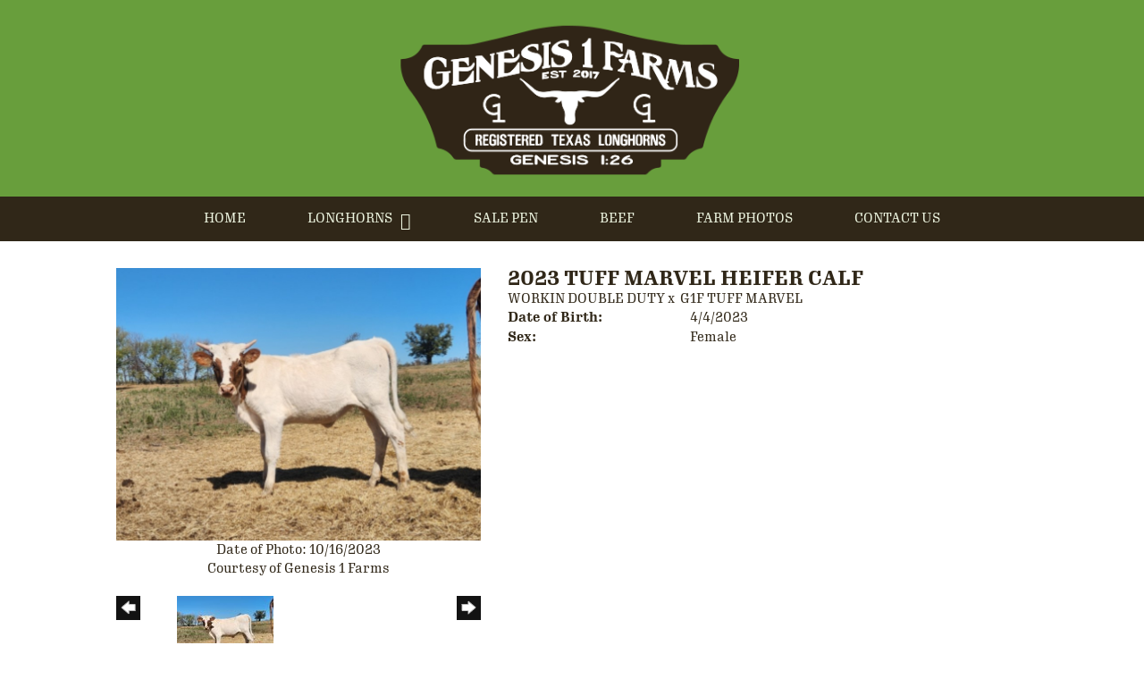

--- FILE ---
content_type: text/html; charset=utf-8
request_url: http://www.genesis1farms.com/Default.aspx?AnimalID=135836&Name=2023TUFFMARVELHEIFERCALF
body_size: 46493
content:

<!DOCTYPE html>
<html>
<head id="Head1"><meta name="robots" content="noindex" /><title>
	2023 TUFF MARVEL HEIFER CALF
</title><meta name="Keywords" /><meta name="Description" /><meta name="copyright" content="2026&amp;nbsp;Genesis 1 Farms" /><meta name="msvalidate.01" content="10AEC6DFD0F450EFBED6288FCA9D0301" />
        <meta name="viewport" content="width=device-width, initial-scale=1.0" />
    <style id="StylePlaceholder" type="text/css">
        </style><link href="/css/bootstrap.min.css" rel="stylesheet" /><link href="/font-awesome-4.7.0/css/font-awesome.min.css" rel="stylesheet" /><link rel="stylesheet" type="text/css" href="/javascript/magnific-popup/magnific-popup.css?v=1172017" />
    <script src="/javascript/HH_JScript.js" type="text/javascript"></script>
    <script src="/javascript/jquery-1.12.4.min.js" type="text/javascript"></script>
    <script src="/javascript/bootstrap.min.js" type="text/javascript"></script>    
    <script type="text/javascript" src='https://www.google.com/recaptcha/api.js'></script>

<script language="javascript" src="/javascript/animaldetailcarousel.js" ></script><meta property="og:image" content="http://www.genesis1farms.com/Photos/InCollage20231016151024278.jpg" /><link rel="image_src" href="http://www.genesis1farms.com/Photos/InCollage20231016151024278.jpg" /><link href="/Telerik.Web.UI.WebResource.axd?d=PMrIT5dOWaVYIcpFWUE4nM7uSL-evdKDcWDBRtdMmWKyhC_VmyOTM6RcCfxBLja5ORp1ecehI88FlTttEUegrlZIUmsWvMusFOwptMuEJWs-d42_Nk8v9Ha7DSp4chO10&amp;t=638840874637275692&amp;compress=1&amp;_TSM_CombinedScripts_=%3b%3bTelerik.Web.UI%2c+Version%3d2025.1.416.462%2c+Culture%3dneutral%2c+PublicKeyToken%3d121fae78165ba3d4%3aen-US%3aced1f735-5c2a-4218-bd68-1813924fe936%3a1e75e40c%3ad7e35272%3a505983de%3aa957bcf1" type="text/css" rel="stylesheet" /><link id="phResponsiveWebsiteCSS" rel="stylesheet" type="text/css" href="css/responsive.css?638929942655171721" /><link id="hostdefault" rel="stylesheet" type="text/css" href="/Sites/0/default.css?637479354207077143" /><link id="skindefault" rel="stylesheet" type="text/css" href="/Sites/691/Skins/skin.css?637254039430867013" /><link rel="icon" href="/Sites/691/image/Screen%20Shot%202020-05-08%20at%202.26.13%20PM.png" /><link rel="apple-touch-icon" href="/Sites/691/image/Screen%20Shot%202020-05-08%20at%202.26.13%20PM.png" /><link rel="icon" href="/Sites/691/image/Screen%20Shot%202020-05-08%20at%202.26.13%20PM.png" /></head>
<body id="Body">
    <noscript>
        Your browser does not have javascript/scripting enabled. To proceed, you must enable
        javascript/scripting.
    </noscript>
    <form name="form1" method="post" action="http://www.genesis1farms.com/Default.aspx?AnimalID=135836&amp;Name=2023TUFFMARVELHEIFERCALF" id="form1" enctype="multipart/form-data" style="height: 100%;">
<div>
<input type="hidden" name="ScriptManager1_TSM" id="ScriptManager1_TSM" value="" />
<input type="hidden" name="StyleSheetManager1_TSSM" id="StyleSheetManager1_TSSM" value="" />
<input type="hidden" name="__EVENTTARGET" id="__EVENTTARGET" value="" />
<input type="hidden" name="__EVENTARGUMENT" id="__EVENTARGUMENT" value="" />
<input type="hidden" name="__VIEWSTATE" id="__VIEWSTATE" value="JQWXZ4LgV/oT5SzdXT6bfLdi2KWFBNUBaqzsqdSmoPNPJk/Bv7Agp+gqPqqk0Ik5Yeg6NL4TESNevnEN6gLQ38Y9IhtmZIfBkhPS8UrKKshf53BnSMVnR6ovRbSVAd6zBgiE+PWI69f9IIavC9HPQ5ShOsgx+o8x8X/x3QfJZDmSqkghPVd/9KIOZt2+ufHG4Hfave4ckTpG5K8jddmJknsgzu3OJYLoMDok/mGjv4ygOkVcjjZILeUPOzehP+4sruNGihPTxTdN7u9yuUOb9HG30kHg0n2EALNM5ejyVNO9avp0dYMmL/XRi6h8qKOn2uTf3pW+LhvD5b9TFrhyUENsmyEluBGaUN/kDakPCTwR/9ODbG3XjTB+uM9e/IIzAk/d1HncYWo7MeVaGHi2QujlULFfxIZfxbaWZr6/6MBQZMvCBjC3NMd0WCojrhGQLb1cz2zxSYXnwNB19D0QYNi0OL09JutezcM4R8KdVJGDLJ1oyNFhMgMxzuT6U+j0cT1lPaIFjTihOLVz+lKCPANOZfy48/KfzmpqELtkSp868J5RAvmYn1SUggO3rr6rzbU5gNafWrxUL3ezWqGy7OX/tQpSk5FLL/cwoAhA/VDtQLbeuvgD1rS0p127HEdrtU1fnqbqEp59L3C/JiIvg+rZKt8f+5HzEEZsuoAVh6/03wN7x13kxeUWhj8+RhYz6Ex5+spJv7SgNP67usCAcSd9RkA5rt8YBPwNNr+aUfD1ouwDCrvyrvyDYADokLE61G9ZNq9Vi8BJKX05A1+/sUSqVV6L9thQf13n5TNL41kuqk8O1zmTrDoyEkpvlZLBU2DqM/E0418MX3tsLCZvSRfChd6U4CxLNYultf76RiOuROktRhOgdrh61UT+jqPFmmxZjdRyUQ+3Dh1ktiNvI5Kv6eSGshHnxt4av2ltHSNmVAhk6ggTGuz4m9B+yrjilC8mqEZyVfEOAtZnTCsm6/vEpeixwMCXz2l4Sxgi2SKqiK5WZf1E9mAHH1YQjk9f3LS451X6nccwIwRR3jST060Ea9AxNKlUHkUhxQdR39Uxhh25mm1328w9RMqu7xHEI0kBoyWrV/aXNji2PRLzpuuI8LbAO9Pfo1T2qpepD/nDhQxlD1KvKP7xMJ5Frb6qRGvBxrIjKOu65HZZuasyqa6Xokj5HRP+XT0ljp6lS0H6qTFeq8E8tD7VuKvPSh7B0Rz8e2BU/dVDp5yqxQPADQuVXJOoYVZFK90KHeWJEg8KcR8yzuF6maEh2ixrltuhnLMbku2pwmFZv5/[base64]/E1dHoyveLAHQMEANEayG+jCQBnrttqmczVKvZA0CZE2zXIUmNQeFLknjhUqDk7wKuZAe+tOGt4c/vGON0PKdmbwZ9/zm4zUhjbbpUsOMAGfd2397bhS3EljnrWXk4Uf9+a9TYL5xs31pTmv7HQ1T2mQQC+J9+l3XSAjmkmZp3zkSSrET4W2bVLuA/U9Uh5SlpmaN5yDXolUHkqfi5ZX6rndMsoRoIVe/FeGVL6/bCa6SZGIHe+0Gs5mEZkV1zBiyLU2bTI1KY+lrHUJV7kOCPQGzn4fSu1QnFFt23Fzo273fw/QEhITop7WmiTNXn/1ghSYTygXu9ibkRslMKVQQqHqHMQ8xr58Dr8czlbHhSHYN4UEVppogmnfhhAr0bgsYXV9cyQ0SF33l2631WWxkcxs0/VtlioqEl03QOCVZJdOerGJ/aeB7xi63Q/FpgSvejW/jO1LNfBqLfJFJqwbXslcUlJEhklwt1DKQwaGrR4Yd3TGzy3FMtyC5Otpe6TBORtCnLp1hFSnfovfCR7wqnSg/hi1ao5zicE3CVxfm0g5lOiIoI3EHoLwcq+Ae6z5wi0sf2iMVqX1zpK9PcheB4CcnSAt8AKbGa+OZP+uoo9jG6irLCMN7Mc8fYo82/YjPJ61oyeoW1VOtA4pSIMOSbgTlwUZb/P7LNX9INr1V5UHTCbx8VHmltxYiIIeDyT2Bl9UgFM+wNApty77xf+5ZNEY44kszLAfwvaxT5zcvbFhaImpEm8kBXj6E7ZXjCuVOcYoMYmSX2pXLqtAB+tjROCW3MO3M7GIHr2iupGNuoE/0z/xQOmRLpT0NpABvMQ1sOr1uudMgzUgshvkBSl+Yj7E1amlI9y3W3QYuIdIbsa7urxTtmUK7qLttFLAhe7W/GNAgbn1FtQuvMUeq3VMzy2Rk5/e5XZKkDyYGHm3dhXasdTlB15s+Tjmgnjdffr+lI4Fkxl/[base64]/8eohOSNmjLXkx5oEtu6m43+Sqv9JuQHigfKfr3Y6J477rTdLadvgC89Zll/UYOsFneEuW1w9xWnbL2sb2bL7HP/ufE82aYzc6xcott6IOJqnxtURjzdvqjX8cyhyyHLR3KaqpvJ79woxOkCUSZBgKQnxo78NCiAwrR340ox9ChGzxLoBouCj/ZBI2czORJTEQ9NyBnZHluA27iGnccGdnQrAMKXhvxPAQHPJEutmCA70WK3AI8UNh5i8PVZBEqG0RtP5XptrRm+O8KZt0ZAEIW+emUcbM5yN+bFNpNpTehzZE95vz2xCAXi4/KeFRL2uVxexzsSVgikbBi5ATaw5CXWe2OboJb5do4YENh5nnFWRAkaqVYMvIsq3f8VfHzdZpEMIHkzbOrfKgmwtK3ZpJt8Nq5JTtMMeLBn292YEZ0H6NkCOS9IueBK3MjOm8N1C5lBrPXaTxUnlG7svxbXAn5PSl8+t3tNn97FtQes/Ff1NwNSRF+AZiDC8LHvrLCupFzQXbdz7QHb0Qf4gTKMQRmYl9udTXatEL9M9SGyZfhT+aF/FpfAI0uHU1FCcO5Bqo80Laaj0d7crvFUKTr5UW6M/+sOOFs5EhvU7CmA7nz+VllG6PUrE6FlGqmBVZyyeUEYPgEynv51HXOqX16fSrikkb40Dhg0E9qJhACGLOdSBQ47GFs/agr51A1XlcOxhFjD8/gcedTfdfhmp0EaD0Igy4vl5xm6XvrpybzDfo/LNcdJoV0RjFEX5MWqtLeSNVqTMSuvtF/[base64]/L2znev6xavLml+WIKaOUOauMwPwrDxV/DozwQ4L60c7OKZlBxrLU2Djj6Z3iOR4D9CWLO+IqpQgb29h66/dne7eCmtu+cChg2xcMyl3MZ1EfVcqD914o1CBJG607cLCEuWGALFyLbxgvTrLPBmQqHRf8zVWsI4ilgZQY8Fkzv8DxxqJs1l0DrOSeeap5lgzBs6guvABVclO72O9SvYghDW+9MIfRNYg7hpkwafQVBcURQ8+0NJ/MkU9IoswQ3nf160JeZLqj+cYrR251N78nUDZBBwmaFw3jrgS6ESnU9Nu1bIv1kjHzCzcVgnCwPxVj5p1NBLau47IrJjWYyRTwcLuy8GDcv5I/b7pzpU2kyQilmFAib7WYxbpbDCf+A4TJ4RAsH2L0kgA5Ze2xmavOaSkaNiRAERonJXnsF0v4aM4vHj6Hw6b2aranCRywIE8UfBQBl+ooD67EXTq/5DaDQFuHfQn247/1ITJ6Lvc2XnGqToX8Q=" />
</div>

<script type="text/javascript">
//<![CDATA[
var theForm = document.forms['form1'];
if (!theForm) {
    theForm = document.form1;
}
function __doPostBack(eventTarget, eventArgument) {
    if (!theForm.onsubmit || (theForm.onsubmit() != false)) {
        theForm.__EVENTTARGET.value = eventTarget;
        theForm.__EVENTARGUMENT.value = eventArgument;
        theForm.submit();
    }
}
//]]>
</script>


<script src="/WebResource.axd?d=pynGkmcFUV13He1Qd6_TZNZr42xUqmA1cu5uT6JWy71MV02kNwuLGL617JfsWitqyEH-aZNltMZEefcYkF3E3w2&amp;t=638901356248157332" type="text/javascript"></script>


<script src="/Telerik.Web.UI.WebResource.axd?_TSM_HiddenField_=ScriptManager1_TSM&amp;compress=1&amp;_TSM_CombinedScripts_=%3b%3bAjaxControlToolkit%2c+Version%3d4.1.50401.0%2c+Culture%3dneutral%2c+PublicKeyToken%3d28f01b0e84b6d53e%3aen-US%3a5da0a7c3-4bf6-4d4c-b5d5-f0137ca3a302%3aea597d4b%3ab25378d2%3bTelerik.Web.UI%2c+Version%3d2025.1.416.462%2c+Culture%3dneutral%2c+PublicKeyToken%3d121fae78165ba3d4%3aen-US%3aced1f735-5c2a-4218-bd68-1813924fe936%3a16e4e7cd%3a33715776%3af7645509%3a24ee1bba%3ac128760b%3a1e771326%3a88144a7a%3a8c2d243e" type="text/javascript"></script>
<div>

	<input type="hidden" name="__VIEWSTATEGENERATOR" id="__VIEWSTATEGENERATOR" value="CA0B0334" />
</div>
        <script type="text/javascript">
//<![CDATA[
Sys.WebForms.PageRequestManager._initialize('ScriptManager1', 'form1', ['tamsweb$pagemodule_AnimalDetail$UpdatePanel5','','tamsweb$pagemodule_AnimalDetail$ImageCarousel','','tamsweb$pagemodule_AnimalDetail$uptPnlProgeny',''], [], [], 90, '');
//]]>
</script>

        
        <div>
            

<link href="https://use.fontawesome.com/releases/v5.12.1/css/all.css" rel="stylesheet">
    <link rel="stylesheet" href="https://use.typekit.net/riu2ufa.css">


<div id="amsweb_skinPageLayout" class="t-container t-container-fluid">
	<div class="t-container-inner">
		<div class="t-row adminHide page-header">
			
                <div class="logo-container">
                    <div class="logo-content-container">
                        <a class="adminHide logo" href="/">
                            <img src="/Sites/691/Skins/images/logo.png" alt="Genesis 1 Logo" height="68" width="400">
                        </a>
                    </div>
                </div>
            
		</div><header>
			<div class="t-row page-navigation">
				<div class="content-container">
					
                                <nav class="navbar navbar-default adminHide">
                                    
<div class="radmenu-responsive">
<div id="amsweb_RADMENU1_radNavigation" class="RadNavigation RadNavigation_Default" style="height:30px;">
						<!-- 2025.1.416.462 --><div class="rnvRootGroupWrapper">
							<ul class="rnvRootGroup rnvGroup">
								<li class="rnvItem rnvFirst"><a class="rnvRootLink rnvLink" title="Home" href="/Default.aspx?action=home"><span class="rnvText">Home</span></a></li><li class="rnvItem"><a class="rnvRootLink rnvLink" title="Longhorns" href="/Longhorns"><span class="rnvText">Longhorns</span><span class="rnvToggle radIcon"></span></a><div class="rnvSlide">
									<div class="radPopup rnvPopup">
										<ul class="rnvUL">
											<li class="rnvItem rnvFirst"><a class="rnvLink" title="Bulls" href="/Bulls"><span class="rnvText">Bulls</span></a></li><li class="rnvItem"><a class="rnvLink" title="Steers" href="/Steers"><span class="rnvText">Steers</span></a></li><li class="rnvItem"><a class="rnvLink" title="Cows" href="/Cows"><span class="rnvText">Cows</span></a></li><li class="rnvItem"><a class="rnvLink" title="Heifers" href="/Heifers"><span class="rnvText">Heifers</span></a></li><li class="rnvItem rnvLast"><a class="rnvLink" title="Calves" href="/Calves"><span class="rnvText">Calves</span></a></li>
										</ul>
									</div>
								</div></li><li class="rnvItem"><a class="rnvRootLink rnvLink" title="Sale Pen" href="/Sale-Pen"><span class="rnvText">Sale Pen</span></a></li><li class="rnvItem"><a class="rnvRootLink rnvLink" title="Beef" href="/Beef"><span class="rnvText">Beef</span></a></li><li class="rnvItem"><a class="rnvRootLink rnvLink" title="Farm Photos" href="/Farm-Photos"><span class="rnvText">Farm Photos</span></a></li><li class="rnvItem rnvLast"><a class="rnvRootLink rnvLink" title="Contact Us" href="/Contact-Us"><span class="rnvText">Contact Us</span></a></li>
							</ul>
						</div><div class="rnvHiddenGroups">
							
						</div><input id="amsweb_RADMENU1_radNavigation_ClientState" name="amsweb_RADMENU1_radNavigation_ClientState" type="hidden" />
					</div>
</div>

                                </nav>
                            
				</div>
			</div>
		</header><div class="content-container main-content">
			<div class="t-col t-col-12">
				<div class="t-col-inner">
					
                    <div id="amsweb_contentpane"><div id="amsweb_PageModulePanelOuterpagemodule_AnimalDetail" class="PageModulePanelOuter">
						<div id="amsweb_PageModulePanelpagemodule_AnimalDetail" class="PageModulePanel">
							

<style type="text/css">
    .Content_Wrapper, .Boxes_Wrapper {
        overflow: hidden;
        position: relative; /* set width ! */
    }

    .Content, .Boxes_Content {
        position: absolute;
        top: 0;
        left: 0;
    }

    .Boxes {
        width: 400px;
        height: 100px;
    }

    .Boxes_Wrapper {
        width: 400px;
        height: 116px;
        top: 0px;
        left: 5px;
        white-space: nowrap;
    }

        .Boxes_Wrapper img {
            display: inline;
        }

    .BoxesSlider {
        width: 400px;
        margin: 4px 0 0px;
    }

        .BoxesSlider .radslider {
            margin: 0 auto;
        }

    .infiniteCarousel {
        position: relative;
        height: 120px;
        text-align: center;
        overflow: hidden;
    }

        .infiniteCarousel .wrapper {
            width: 272px;
            overflow: auto;
            min-height: 11em;
            position: absolute;
            left: 0;
            right: 0;
            top: 0;
            height: 120px;
            margin: 0 auto;
        }

            .infiniteCarousel .wrapper ul {
                width: 9999px;
                list-style-image: none;
                list-style-position: outside;
                list-style-type: none;
                position: absolute;
                top: 0;
                margin: 0;
                padding: 0;
            }

        .infiniteCarousel ul li {
            display: block;
            float: left;
            width: 136px;
            height: 110px;
            padding-top: 10px;
            font-size: 11px;
            font-family: Arial;
            text-align: center;
            margin: 0 auto;
        }

            .infiniteCarousel ul li b {
                font-size: 11.5px;
                font-weight: 700;
                font-family: Arial;
                display: block;
                margin-top: 7px;
            }

            .infiniteCarousel ul li a, .infiniteCarousel ul li a:active, .infiniteCarousel ul li a:visited {
                text-decoration: none;
                border: hidden;
                border: 0;
                border: none;
            }

        .infiniteCarousel .forward {
            background-position: 0 0;
            right: 0;
            display: block;
            background: url(/Images/next.gif) no-repeat 0 0;
            text-indent: -9999px;
            position: absolute;
            top: 10px;
            cursor: pointer;
            height: 66px;
            width: 27px;
        }

        .infiniteCarousel .back {
            background-position: 0 -72px;
            left: 0;
            display: block;
            background: url(/Images/prev.gif) no-repeat 0 0;
            text-indent: -999px;
            position: absolute;
            top: 10px;
            cursor: pointer;
            height: 66px;
            width: 27px;
        }

        .infiniteCarousel .thumbnail {
            width: 108px;
        }

    a img {
        border: none;
    }

    .addthis_counter, .addthis_counter .addthis_button_expanded {
        color: #000 !important;
    }

    .animalMedical td.rgSorted {
        background-color: #fff !important;
    }

    .animalMedical th.rgSorted {
        border: 1px solid;
        border-color: #fff #dcf2fc #3c7fb1 #8bbdde;
        border-top-width: 0;
        background: 0 -2300px repeat-x #a6d9f4 url(/WebResource.axd?d=GGZuOoGk3rktUs6hQ4y52R0V5dTjV4oW5fpDU3d6XmNsF4laJnOh1Ck4RhYZH4bDenKzZ9KeDhaP4LrwlE8AS0AfYuBf-ccWkDQ6xbX1KVp4qZhB0Ly-EZl99rh3Hr2aa0To_bbdG6NXSXdqEXJ-u8QKBzQQXTYYTg_sgdFChZA1&t=636138644440371322);
    }
</style>
<script language="javascript" type="text/javascript">
    $(document).ready(function () {
        showCarousel();
    });

    function showCarousel() {
        $('.infiniteCarousel').infiniteCarousel();
        $(".infiniteCarousel").show();
    }

    var initialValue;
    var initialValue2;

    function HandleClientLoaded2(sender, eventArgs) {
        initialValue2 = sender.get_minimumValue();
        HandleClientValueChange2(sender, null);
    }

    function HandleClientValueChange2(sender, eventArgs) {
        var wrapperDiv = document.getElementById('boxes_wrapper');
        var contentDiv = document.getElementById('boxes_content');

        var oldValue = (eventArgs) ? eventArgs.get_oldValue() : sender.get_minimumValue();
        var change = sender.get_value() - oldValue;

        var contentDivWidth = contentDiv.scrollWidth - wrapperDiv.offsetWidth;
        var calculatedChangeStep = contentDivWidth / ((sender.get_maximumValue() - sender.get_minimumValue()) / sender.get_smallChange());

        initialValue2 = initialValue2 - change * calculatedChangeStep;

        if (sender.get_value() == sender.get_minimumValue()) {
            contentDiv.style.left = 0 + 'px';
            initialValue2 = sender.get_minimumValue();
        }
        else {
            contentDiv.style.left = initialValue2 + 'px';
        }
    }

    function loadLargeImage(filename, videoUrl,  date, comments, CourtesyOf) {
        var imgUrl = "/Photos/" + filename.replace("_thumb", "");

        // clear any video iframes
        $("#amsweb_pagemodule_AnimalDetail_divMainImageVideo").children().remove();

        // toggle visibility of video player and image viewer
        $("#amsweb_pagemodule_AnimalDetail_divMainImagePhoto").css("visibility", videoUrl ? "hidden" : "visible");
        $("#amsweb_pagemodule_AnimalDetail_divMainImageVideo").css("visibility", videoUrl ? "visible" : "hidden");

        // process image as normal
        $("#amsweb_pagemodule_AnimalDetail_divMainImagePhoto").css("height", "auto");
        $("#amsweb_pagemodule_AnimalDetail_imgAnimal")[0].style.height = "";
        $("#amsweb_pagemodule_AnimalDetail_imgAnimal")[0].src = imgUrl;
        var onclick = $("#amsweb_pagemodule_AnimalDetail_hypLargeImage")[0].getAttribute("onclick");

        if (typeof (onclick) != "function") {
            $("#amsweb_pagemodule_AnimalDetail_hypLargeImage")[0].setAttribute('onClick', 'window.open("' + imgUrl + '","window","toolbar=0,directories=0,location=0,status=1,menubar=0,resizeable=1,scrollbars=1,width=850,height=625")');
        } else {
            $("#amsweb_pagemodule_AnimalDetail_hypLargeImage")[0].onclick = function () { window.open('"' + imgUrl + '"', "window", "toolbar=0,directories=0,location=0,status=1,menubar=0,resizeable=1,scrollbars=1,width=850,height=625"); };
        }
        $("#amsweb_pagemodule_AnimalDetail_litImageDate")[0].innerHTML = "";
        if (date != "")
            $("#amsweb_pagemodule_AnimalDetail_litImageDate")[0].innerHTML = "Date of Photo: " + date.replace(" 12:00:00 AM", "");
        $("#amsweb_pagemodule_AnimalDetail_litImageDescription")[0].innerHTML = "";
        if (CourtesyOf != "")
            $("#amsweb_pagemodule_AnimalDetail_litImageDescription")[0].innerHTML = "Courtesy of " + CourtesyOf;

        $("#imageComments")[0].innerHTML = "";
        if (comments != "")
            $("#imageComments")[0].innerHTML = comments;

        // add video embed or hide it
        if (videoUrl) {
            // squish the image (since we're using visibility instead of display)
            $("#amsweb_pagemodule_AnimalDetail_divMainImagePhoto").css("height", "0");

            // build the embed element
            videoUrl = videoUrl.replace("&t=", "?start=");
            var embed = "<iframe style=\"width: 100%; height: 250px;\" src=\"https://www.youtube.com/embed/";
            embed += videoUrl;
            embed += "\" frameborder=\"0\" allow=\"accelerometer; autoplay; encrypted-media; gyroscope; picture-in-picture\" allowfullscreen></iframe>";

            // add the youtube embed iframe
            $("#amsweb_pagemodule_AnimalDetail_divMainImageVideo").append(embed);
        }
    }

</script>

<script src="javascript/jellekralt_responsiveTabs/js/jquery.responsiveTabs.js?v=2"></script>
<link type="text/css" rel="stylesheet" href="javascript/jellekralt_responsiveTabs/css/responsive-tabs.css" />

<div class="t-container t-container-fluid">
								<div class="t-container-inner">
									<div class="t-row">
										<div id="amsweb_pagemodule_AnimalDetail_tcolAnimalDetailImage" class="t-col t-col-5 t-col-xs-12 t-col-sm-12 animal-detail-image-carousel">
											<div class="t-col-inner">
												
                    <!-- Left Hand Column: Image with details and carousel - toggle visibility based on image availability -->
                    <div id="amsweb_pagemodule_AnimalDetail_UpdatePanel5">
													
                            <content>
                                <!-- Main Image Display -->
                                <div id="amsweb_pagemodule_AnimalDetail_divMainImagePhoto" class="animal-details-main-image" style="visibility: visible;">
                                    <a id="amsweb_pagemodule_AnimalDetail_hypLargeImage" target="_blank" style="cursor: pointer" class="animal-detail-image" onClick="window.open(&quot;/Photos/InCollage20231016151024278.jpg&quot;,&quot;window&quot;,&quot;toolbar=0,directories=0,location=0,status=1,menubar=0,resizeable=1,scrollbars=1,width=850,height=625&quot;)" title="Click to view large image">
                                        <img src="/Photos/InCollage20231016151024278.jpg" id="amsweb_pagemodule_AnimalDetail_imgAnimal" data-responsive="" />
                                    </a>
                                </div>
                                <div id="amsweb_pagemodule_AnimalDetail_divMainImageVideo" class="animal-details-youtube-embed" style="visibility: hidden;">
                                </div>
                                <!-- Image details and Comments -->
                                <div class="animal-image-details">
                                    <span id="amsweb_pagemodule_AnimalDetail_litImageDate">Date of Photo: 10/16/2023</span>
                                    <br />
                                    <span id="amsweb_pagemodule_AnimalDetail_litImageDescription">Courtesy of Genesis 1 Farms</span>
                                    <br />
                                    <p id="imageComments">
                                        
                                    </p>
                                </div>
                                <div id="amsweb_pagemodule_AnimalDetail_tColAnimalImageCell">
														
                                        <!-- Image Carousel -->
                                        <div id="amsweb_pagemodule_AnimalDetail_ImageCarousel">
															
                                                <div class="infiniteCarousel">
                                                    <div class="wrapper">
                                                        <ul>
                                                            
                                                                    InCollage20231016151024278_thumb.jpg
                                                                    <li>
                                                                        <div class="">
                                                                            <a href="#" style="border: hidden" onclick="loadLargeImage('InCollage20231016151024278_thumb.jpg','','10/16/2023 12:00:00 AM','','Genesis 1 Farms')">
                                                                                <img class="thumbnail"
                                                                                    src='Photos/InCollage20231016151024278_thumb.jpg'
                                                                                    data-responsive /></a>
                                                                        </div>
                                                                    </li>
                                                                
                                                        </ul>
                                                    </div>
                                                </div>
                                            
														</div>
													</div>
                            </content>
                        
												</div>
                
											</div>
										</div><div class="t-col t-col-7 t-col-xs-12 t-col-sm-12">
											<div class="t-col-inner">
												
                    <!-- Right Hand Column Animal Details -->
                    <div class="t-row">
													<div class="t-col t-col-12">
														<div class="t-col-inner">
															
                                <!-- Animal Name -->
                                
                                <h2 class="PageHeadingTitle" style="margin: 0px; padding: 0px;">
                                    2023 TUFF MARVEL HEIFER CALF</h2>
                            
														</div>
													</div>
												</div>
                    <div class="t-row">
													<div id="amsweb_pagemodule_AnimalDetail_tcolSireDam" class="t-col t-col-12">
														<div class="t-col-inner">
															
                                <!-- Animal Father x Mother -->
                                <a href='/Default.aspx?AnimalID=135808&Name=WORKINDOUBLEDUTY&sid=1420'>WORKIN DOUBLE DUTY</a>
                                x&nbsp;
                                <a href='/Default.aspx?AnimalID=115390&Name=G1FTUFFMARVEL&sid=1420'>G1F TUFF MARVEL</a>
                            
														</div>
													</div>
												</div>
                    <!-- Animal Date of Birth -->
                    <div id="amsweb_pagemodule_AnimalDetail_tRowDOB" class="t-row">
													<div class="t-col t-col-4 t-col-xs-12 t-col-sm-12">
														<div class="t-col-inner">
															
                                <span class="fieldLabel">Date of Birth:</span>
                            
														</div>
													</div><div class="t-col t-col-4 t-col-xs-12 t-col-sm-12">
														<div class="t-col-inner">
															
                                4/4/2023
                            
														</div>
													</div>
												</div>
                    <!-- Description information -->
                    <div class="t-row">
													<div class="t-col t-col-4 t-col-xs-12 t-col-sm-12 fieldLabel">
														<div class="t-col-inner">
															
                                
                            
														</div>
													</div><div class="t-col t-col-8 t-col-xs-12 t-col-sm-12">
														<div class="t-col-inner">
															
                                
                            
														</div>
													</div>
												</div>
                    <!-- Animal Info detail rows -->
                    
                            <div class="t-row">
													<div class="t-col t-col-4 t-col-xs-12 t-col-sm-12">
														<div class="t-col-inner">
															
                                        <span class="fieldLabel">
                                            Sex:
                                        </span>
                                    
														</div>
													</div><div class="t-col t-col-8 t-col-xs-12 t-col-sm-12">
														<div class="t-col-inner">
															
                                        <div class="animal-detail-comments">
                                            Female
                                        </div>
                                    
														</div>
													</div>
												</div>
                        
                    
                    <!-- Other site -->
                    
                    <div class="t-row">

												</div>
                
											</div>
										</div>
									</div><div class="t-row animal-detail-tabs">
										<div id="amsweb_pagemodule_AnimalDetail_viewAnimal" class="t-col t-col-12">
											<div class="t-col-inner">
												
                    <div id="tabsAnimalInfo">
                        <ul>
                            <li id="amsweb_pagemodule_AnimalDetail_tpPedigree"><a href="#tabPedigree">Pedigree</a></li>
                            
                            
                            
                            
                            
                            
                            
                            
                            
                        </ul>

                        <div id="tabPedigree">
                            <div id="amsweb_pagemodule_AnimalDetail_trowPedigree" class="t-row">
													<div class="t-col t-col-12 table-responsive animal-pedigree scrollbar-outer">
														<div class="t-col-inner">
															
                                        
<style>
    #pedigree {
        height: 800px;
    }

        #pedigree td {
            padding-left: 10px;
            padding-right: 10px;
            margin: 0px;
        }

    a.crumbImage img {
        min-width: 108px;
    }

    .line {
        border-top: solid 2px black;
        border-bottom: solid 2px black;
        border-left: solid 2px black;
        width: 20px;
    }

    .line-big {
        height: 405px;
    }

    .line-medium {
        height: 205px;
    }

    .line-small {
        height: 105px;
    }
</style>

<table id="pedigree">
    <tbody>
        <tr>
            <td valign="middle" align="center" rowspan="8">
                2023 TUFF MARVEL HEIFER CALF
                <br />
                <a id="amsweb_pagemodule_AnimalDetail_ctrlPedigree_imgRoot" title="2023 TUFF MARVEL HEIFER CALF" class="crumbImage"><img title="2023 TUFF MARVEL HEIFER CALF" src="Photos/InCollage20231016151024278_thumb.jpg" alt="" style="border-width:0px;" /></a>
            </td>
            <td valign="middle" align="center" rowspan="8">
                <div class="line line-big"></div>
            </td>
            <td valign="middle" align="center" rowspan="4" height="400px">
                <div class="pedigreeLink">
                    <span><a href='Default.aspx?AnimalID=135808&Name=WORKINDOUBLEDUTY&sid=1420'>WORKIN DOUBLE DUTY</a>
                </div>
                <a id="amsweb_pagemodule_AnimalDetail_ctrlPedigree_imgSire" title="WORKIN DOUBLE DUTY" class="crumbImage" href="Default.aspx?AnimalID=135808&amp;Name=WORKINDOUBLEDUTY"><img title="WORKIN DOUBLE DUTY" src="Photos/DD2_thumb.GIF" alt="" style="border-width:0px;" /></a>
            </td>
            <td valign="middle" align="center" rowspan="4">
                <div class="line line-medium"></div>
            </td>
            <td valign="middle" align="center" rowspan="2" height="200px">
                <div class="pedigreeLink">
                    <span><a href='Default.aspx?AnimalID=65414&Name=CVCALLOFDUTY&sid=1420'>CV CALL OF DUTY</a>
                </div>
                <a id="amsweb_pagemodule_AnimalDetail_ctrlPedigree_imgSireSire" title="CV CALL OF DUTY" class="crumbImage" href="Default.aspx?AnimalID=65414&amp;Name=CVCALLOFDUTY"><img title="CV CALL OF DUTY" src="Photos/DSC08461_thumb.JPG" alt="" style="border-width:0px;" /></a>
            </td>
            <td align="middle" align="center" rowspan="2">
                <div class="line line-small"></div>
            </td>
            <td valign="middle" align="center" height="100px">
                <div class="pedigreeLink">
                    <span><a href='Default.aspx?AnimalID=32139&Name=CVCOWBOYCASANOVA&sid=1420'>CV COWBOY CASANOVA</a>
                </div>
                <a id="amsweb_pagemodule_AnimalDetail_ctrlPedigree_imgSireSireSire" title="CV COWBOY CASANOVA" class="crumbImage" href="Default.aspx?AnimalID=32139&amp;Name=CVCOWBOYCASANOVA"><img title="CV COWBOY CASANOVA" src="Photos/CVCowboyCasanova0_thumb.jpeg" alt="" style="border-width:0px;" /></a>
            </td>
        </tr>
        <tr>
            <td valign="middle" align="center" height="100px">
                <div class="pedigreeLink">
                    <span><a href='Default.aspx?AnimalID=17290&Name=FLRIOMAXINE&sid=1420'>FL RIO MAXINE</a>
                </div>
                <a id="amsweb_pagemodule_AnimalDetail_ctrlPedigree_imgSireSireDam" title="FL RIO MAXINE" class="crumbImage" href="Default.aspx?AnimalID=17290&amp;Name=FLRIOMAXINE"><img title="FL RIO MAXINE" src="Photos/P1019360-2_thumb.jpg" alt="" style="border-width:0px;" /></a>
            </td>
        </tr>
        <tr>
            <td valign="middle" align="center" rowspan="2" height="200px">
                <div class="pedigreeLink">
                    <span><a href='Default.aspx?AnimalID=94454&Name=HCWORKINJENNYLEA&sid=1420'>HC WORKIN JENNY LEA</a>
                </div>
                <a id="amsweb_pagemodule_AnimalDetail_ctrlPedigree_imgSireDam" title="HC WORKIN JENNY LEA" class="crumbImage" href="Default.aspx?AnimalID=94454&amp;Name=HCWORKINJENNYLEA"><img title="HC WORKIN JENNY LEA" src="Photos/DSC08610_thumb.JPG" alt="" style="border-width:0px;" /></a>
            </td>
            <td valign="middle" align="center" rowspan="2">
                <div class="line line-small"></div>
            </td>
            <td valign="middle" align="center" height="100px">
                <div class="pedigreeLink">
                    <span><a href='Default.aspx?AnimalID=19874&Name=GENELEE&sid=1420'>GENE LEE</a>
                </div>
                <a id="amsweb_pagemodule_AnimalDetail_ctrlPedigree_imgSireDamSire" title="GENE LEE" class="crumbImage" href="Default.aspx?AnimalID=19874&amp;Name=GENELEE"><img title="GENE LEE" src="Photos/GENELEE3_thumb.jpg" alt="" style="border-width:0px;" /></a>
            </td>
        </tr>
        <tr>
            <td valign="middle" align="center" height="100px">
                <div class="pedigreeLink">
                    <span><a href='Default.aspx?AnimalID=23265&Name=WORKINIT&sid=1420'>WORKIN IT</a>
                </div>
                <a id="amsweb_pagemodule_AnimalDetail_ctrlPedigree_imgSireDamDam" title="WORKIN IT" class="crumbImage" href="Default.aspx?AnimalID=23265&amp;Name=WORKINIT"><img title="WORKIN IT" src="Photos/WorkinIt122111_thumb.jpg" alt="" style="border-width:0px;" /></a>
            </td>
        </tr>
        <tr>
            <td valign="middle" align="center" rowspan="4" height="400px">
                <div class="pedigreeLink">
                    <span><a href='Default.aspx?AnimalID=115390&Name=G1FTUFFMARVEL&sid=1420'>G1F TUFF MARVEL</a>
                </div>
                <a id="amsweb_pagemodule_AnimalDetail_ctrlPedigree_imgDam" title="G1F TUFF MARVEL" class="crumbImage" href="Default.aspx?AnimalID=115390&amp;Name=G1FTUFFMARVEL"><img title="G1F TUFF MARVEL" src="Photos/03-21-202310_thumb.jpg" alt="" style="border-width:0px;" /></a>
            </td>
            <td valign="middle" align="center" rowspan="4">
                <div class="line line-medium"></div>
            </td>
            <td valign="middle" align="center" rowspan="2" height="200px">
                <div class="pedigreeLink">
                    <span><a href='Default.aspx?AnimalID=87655&Name=TUFFTRASHCHEX&sid=1420'>TUFF TRASH CHEX</a>
                </div>
                <a id="amsweb_pagemodule_AnimalDetail_ctrlPedigree_imgDamSire" title="TUFF TRASH CHEX" class="crumbImage" href="Default.aspx?AnimalID=87655&amp;Name=TUFFTRASHCHEX"><img title="TUFF TRASH CHEX" src="Photos/TUFFTRASHCHEX1-31-2020_thumb.jpg" alt="" style="border-width:0px;" /></a>
            </td>
            <td valign="middle" align="center" rowspan="2">
                <div class="line line-small"></div>
            </td>
            <td valign="middle" align="center" height="100px">
                <div class="pedigreeLink">
                    <span><a href='Default.aspx?AnimalID=39647&Name=COWBOYTUFFCHEX&sid=1420'>COWBOY TUFF CHEX</a>
                </div>
                <a id="amsweb_pagemodule_AnimalDetail_ctrlPedigree_imgDamSireSire" title="COWBOY TUFF CHEX" class="crumbImage" href="Default.aspx?AnimalID=39647&amp;Name=COWBOYTUFFCHEX"><img title="COWBOY TUFF CHEX" src="Photos/5-27-20Tuff_thumb.JPG" alt="" style="border-width:0px;" /></a>
            </td>
        </tr>
        <tr>
            <td valign="middle" align="center" height="100px">
                <div class="pedigreeLink">
                    <span><a href='Default.aspx?AnimalID=39895&Name=BLRIOTRASHA927&sid=1420'>BL RIO TRASHA 927</a>
                </div>
                <a id="amsweb_pagemodule_AnimalDetail_ctrlPedigree_imgDamSireDam" title="BL RIO TRASHA 927" class="crumbImage" href="Default.aspx?AnimalID=39895&amp;Name=BLRIOTRASHA927"><img title="BL RIO TRASHA 927" src="Photos/trasha_thumb.jpeg" alt="" style="border-width:0px;" /></a>
            </td>
        </tr>
        <tr>
            <td valign="middle" align="center" rowspan="2" height="200px">
                <div class="pedigreeLink">
                    <span><a href='Default.aspx?AnimalID=108747&Name=BLRIOLEONADODE416&sid=1420'>BL RIO LEONA DODE 416</a>
                </div>
                <a id="amsweb_pagemodule_AnimalDetail_ctrlPedigree_imgDamDam" title="BL RIO LEONA DODE 416" class="crumbImage" href="Default.aspx?AnimalID=108747&amp;Name=BLRIOLEONADODE416"><img title="BL RIO LEONA DODE 416" src="Photos/Dode5-26-20201_thumb.jpg" alt="" style="border-width:0px;" /></a>
            </td>
            <td valign="middle" align="center" rowspan="2">
                <div class="line line-small"></div>
            </td>
            <td valign="middle" align="center" height="100px">
                <div class="pedigreeLink">
                    <span><a href='Default.aspx?AnimalID=24166&Name=BLRIO&sid=1420'>BL RIO</a>
                </div>
                <a id="amsweb_pagemodule_AnimalDetail_ctrlPedigree_imgDamDamSire" title="BL RIO" class="crumbImage" href="Default.aspx?AnimalID=24166&amp;Name=BLRIO"><img title="BL RIO" src="Photos/IMG_1255_thumb.JPG" alt="" style="border-width:0px;" /></a>
            </td>
        </tr>
        <tr>
            <td valign="middle" align="center" height="100px">
                <div class="pedigreeLink">
                    <span><a href='Default.aspx?AnimalID=108740&Name=BLLEONADODE62&sid=1420'>BL LEONA DODE 62</a>
                </div>
                <a id="amsweb_pagemodule_AnimalDetail_ctrlPedigree_imgDamDamDam" title="BL LEONA DODE 62" class="crumbImage" href="Default.aspx?AnimalID=108740&amp;Name=BLLEONADODE62"></a>
            </td>
        </tr>
    </tbody>
</table>

                                    
														</div>
													</div>
												</div>
                        </div>
                        <div id="tabHonorsAwards">
                            
                        </div>
                        <div id="tabSemen">
                            
                        </div>
                        <div id="tabEmbryo">
                            
                        </div>
                        <div id="tabBreeding">
                            
                        </div>
                        <div id="tabMeasurementHistory">
                            
                        </div>
                        <div id="tabMedical">
                            
                        </div>
                        <div id="tabRelevant">
                            
                        </div>
                        <div id="tabProgeny">
                            <div id="amsweb_pagemodule_AnimalDetail_uptPnlProgeny">
													
                                    
                                
												</div>
                        </div>
                        <div id="tabComments">
                            
                        </div>
                    </div>
                
											</div>
										</div>
									</div>
								</div>
							</div>
<script src="/javascript/jquery.scrollbar.min.js"></script>
<script>
    $('#tabsAnimalInfo').responsiveTabs({
        startCollapsed: 'accordion'
    });
    $(function () {
        $(".animal-detail-comments iframe").wrap("<div class='animal-detail-video'></div>");
    });
    jQuery(document).ready(function () {
        jQuery('.scrollbar-outer').scrollbar();
    });
</script>

						</div>
					</div></div>
                
				</div>
			</div>
		</div><footer class="t-row page-bottom adminHide">
			<div class="content-container">
				<div class="t-col t-col-4 t-col-xs-12 t-col-sm-12 bottom-left-col">
					<div class="t-col-inner">
						
                              <div itemscope itemtype="http://schema.org/Organization" class="form-group">
                                <div itemprop="name">Philip Newkirk</div>
                                <a href="mailto:philip@genesis1farms.com" itemprop="email">philip@genesis1farms.com</a><br>
                            <a href="tel:8177981050<" itemprop="telephone">817-798-1050</a><br>
                           <div itemprop="city, state">Weatherford, TX</div>
                            </div>
                        
					</div>
				</div><div class="t-col t-col-4 t-col-xs-12 t-col-sm-12 bottom-middle-col">
					<div class="t-col-inner">
						
                                    <div class="page-bottom-links">
                                <ul>
                                    <li>
                                        <a id="amsweb_Privacy1_hypPrivacy" class="SkinObject" href="PrivacyPolicy">Privacy Policy</a>
                                    </li>
                                    <li>
                                        <a id="amsweb_Terms1_hypTerms" class="SkinObject" href="TermsOfUse">Terms Of Use</a>
                                    </li>
                                    <li>
                                        <a id="amsweb_LOGINLINK1_hypLogin" class="SkinObject" href="javascript:popwin(&#39;https://www.hiredhandams.com/admin/default.aspx&#39;,&#39;toolbar=0,directories=0,location=0,status=1,menubar=0,scrollbars=1,menubar=0,titlebar=0,resizable=1&#39;,&#39;&#39;,&#39;&#39;)">Login</a>
                                    </li>
                                </ul>
                            </div>
                            <span id="amsweb_Copyright2_lblDate" class="SkinObject copyright">©2026 Genesis 1 Farms</span>
                        
					</div>
				</div><div class="t-col t-col-4 t-col-xs-12 t-col-sm-12 bottom-right-col">
					<div class="t-col-inner">
						
                                 <a id="amsweb_HHLOGO1_hypLogo" title="Hired Hand Software" class="HHLogo" href="http://www.hiredhandsoftware.com" style="display:inline-block;height:60px;"><img title="Hired Hand Software" src="images/logoMedium.png" alt="" style="border-width:0px;" /></a>
                        
					</div>
				</div>
			</div>
		</footer>
	</div>
</div>

<!-- Global site tag (gtag.js) - Google Analytics -->
<script async src="https://www.googletagmanager.com/gtag/js?id=G-FF6H20K6LE"></script>
<script>
window.dataLayer = window.dataLayer || [];
function gtag(){dataLayer.push(arguments);}
gtag('js', new Date());

gtag('config', 'G-FF6H20K6LE');
</script>


        </div>
    

<script type="text/javascript">
//<![CDATA[
window.__TsmHiddenField = $get('ScriptManager1_TSM');;(function() {
                        function loadHandler() {
                            var hf = $get('StyleSheetManager1_TSSM');
                            if (!hf._RSSM_init) { hf._RSSM_init = true; hf.value = ''; }
                            hf.value += ';Telerik.Web.UI, Version=2025.1.416.462, Culture=neutral, PublicKeyToken=121fae78165ba3d4:en-US:ced1f735-5c2a-4218-bd68-1813924fe936:1e75e40c:d7e35272:505983de:a957bcf1';
                            Sys.Application.remove_load(loadHandler);
                        };
                        Sys.Application.add_load(loadHandler);
                    })();Sys.Application.add_init(function() {
    $create(Telerik.Web.UI.RadNavigation, {"_renderMode":2,"_skin":"Default","clientStateFieldID":"amsweb_RADMENU1_radNavigation_ClientState","collapseAnimation":"{\"type\":12,\"duration\":200}","expandAnimation":"{\"type\":12,\"duration\":0}","nodesData":[{"text":"Home","navigateUrl":"/Default.aspx?action=home"},{"text":"Longhorns","navigateUrl":"/Longhorns","nodes":[{"text":"Bulls","navigateUrl":"/Bulls"},{"text":"Steers","navigateUrl":"/Steers"},{"text":"Cows","navigateUrl":"/Cows"},{"text":"Heifers","navigateUrl":"/Heifers"},{"text":"Calves","navigateUrl":"/Calves"}]},{"text":"Sale Pen","navigateUrl":"/Sale-Pen"},{"text":"Beef","navigateUrl":"/Beef"},{"text":"Farm Photos","navigateUrl":"/Farm-Photos"},{"text":"Contact Us","navigateUrl":"/Contact-Us"}]}, {"nodeClicking":OnClientNodeClicking,"nodeMouseEnter":OnClientNodeMouseEnter,"nodeMouseLeave":OnClientNodeMouseLeave}, null, $get("amsweb_RADMENU1_radNavigation"));
});
//]]>
</script>
</form>
    <script src="/javascript/radMenuResponsive.js" type="text/javascript"></script>
</body>
</html>


--- FILE ---
content_type: text/css
request_url: http://www.genesis1farms.com/Sites/691/Skins/skin.css?637254039430867013
body_size: 5889
content:
body {
    color: #302718;
    font-family: "gimlet-micro-condensed", serif;
    font-weight: 400;
    font-style: normal;
    font-size: 15px;
    background-color: #fff;
}

.fa{
    display: inline-block;
    font: normal normal normal 14px/1 FontAwesome;
    font-size: 20px;
    text-rendering: auto;
    -webkit-font-smoothing: antialiased;
}

UL LI {
    list-style-type: none;
}

a {
    color: #302718;
}

a:hover {
    color: #302718;
    text-decoration: none;
    font-weight: 700;
}


h1,h2,h3,h4,h5,h6 {
    font-style: normal;
    color: #302718;
    text-transform: uppercase;
}

h1{
    margin-top: 0px;
    font-size: 2em;
}

h2{
    font-size: 1.5em;
}

h3{
    margin-top: 0px;
    font-size: 1.25em;
}

h4{
    font-size: 1em;

}

a[href*="tel:"]{
    text-decoration: none !important;
}

hr {
    height: 0px;
    border-style: solid;
    border-color: #302718;
    border-width: 2px;
    width: 80px;
}

.btn{
    color: #fff !important;
    text-decoration: none !important;
    padding: 5px 20px;
    font-size: 1.2em;
    border-radius: 0px;
    font-weight: 400;
}

.btn-primary {
    background: #302718;
    border-color: #302718;
}

.btn-primary:hover {
    background-color: #302718;
    border-color: #302718;
    font-weight: 700;
}

.btn-default{
    background: #302718;
    border-color: #302718;
}

.btn-default:hover{
    background-color: #302718;
    border-color: #302718;
        font-weight: 700;

}

.animal-detail-btns .fa-envelope-o:before{
    content: "\f0e0";
}

.t-container-fluid{
    max-width: 100% !important;
}

.content-container{
    max-width: 1080px;
    margin: 0 auto;
}

.main-content{
    overflow: hidden;
    padding: 30px 0px;
    min-height: 500px;
}

.page-navigation{
    background: #302718;
    height: 50px;
    font-weight: 400;
    font-size: 15px;
    color: #edf5e0;
    text-transform: uppercase;
}

.navbar{
    margin-bottom: 0px;
}

.navbar-header{
    min-height: 65px;
}

.navbar-default{
    background-color: transparent;
    border: 0;
}

.RadNavigation .rnvMore.rnvRight{
    border: 0;
    margin: 0px 0 0 0;
    color: #edf5e0;
}

.RadNavigation .rnvHovered.rnvMore.rnvRight, .RadNavigation .rnvSelected.rnvMore.rnvRight{
    margin-right: 0px;
}

.RadNavigation .rnvRootGroupWrapper{
    border: 0;
    text-align: center;
    padding-top: 9px;
}

.rnvLink, .rnvLink:hover, .rnvLink:active, .rnvLink:focus{
    color: #edf5e0;
    font-size: 15px;
}

.rnvLink:hover{
    color: #edf5e0;
    font-weight: 700;
}

.RadNavigation .rnvRootLink{
    border: 0;
    padding: 6px 35px 0px 35px;
    font-size: 15px;
}

.rnvPopup{
    border: 0;
    background-color: #302718;
    font-weight: 400;
}

.RadNavigation .rnvMore{
    display: inline-block;
    font: normal normal normal 14px/1 FontAwesome;
    font-size: 14px;
    text-rendering: auto;
    -webkit-font-smoothing: antialiased;
    -moz-osx-font-smoothing: grayscale;
    font-size: 28px;
    height: auto;
    right: 10px;
}

.RadNavigation .rnvMore:hover{
    color: #edf5e0;
    font-weight: 700;
}

.RadNavigation .rnvMore:before {
    float: left;
    content: "\f0c9";
    left: 0;
    margin-left: 0px;
    width: auto;
}

.rnvMorePopup {
    background-color: #302718;
}

.rnvPopup .rnvLink {
    padding: 10px 50px 10px 34px;
    text-align: center;
    font-size: 15px;
    text-transform: uppercase;

}

.rnvLink .rnvText {
    display: inline-block;
    vertical-align: top;
}

.rnvLink .radIcon {
    font-size: 19px;
    width: 22px;
    height: 30px;
    line-height: 26px;
}

.logo{
    display: inline-block;
    padding: 5px 10px 10px 10px;
    max-width: 500px;
}

.page-header{
    background-color: #689e3c;
    margin-top: 0px;
    margin-bottom: 0px;
    border: 0px;
    padding-top: 20px;
    padding-bottom: 10px;
}

.logo-container{
    display: table;
    height: 100%;
    width: 100%;
}

.logo-content-container{
    display: table-cell;
    text-align: center;
    vertical-align: middle;
}

paypal-button-container {
    text-align: center;
}

.paypal-button-container {
    min-width: 500px;
    max-width: 350px !important;
    font-size: 18px;
    display: inline-block;
}

.page-bottom {
    color: #edf5e0;
    background-color: #302718;
    text-align: center;
    padding-top: 20px;
    font-weight: 400px;
    font-size: 15px;
}

.page-bottom a{
    color: #edf5e0;
}

.page-bottom a:hover{
    color: #edf5e0;
    font-weight: 700;
}

.page-bottom-links ul {
    margin: 0;
    padding: 0;
}

.page-bottom-links ul li {
    list-style-type: none;
    display: inline;
}

.page-bottom-links li:not(:first-child):before {
    content: " | ";
}

.bottom-left-col {
    text-align: left;
}

.HHLogo{
    float: right;
    width: 55px;
    margin-top: 0px;
}

.copyright{
    display: block;
}

.r-tabs .r-tabs-nav .r-tabs-state-active .r-tabs-anchor {
    color: #689e3c !important;
    background-color: transparent !important;
}

.r-tabs-state-active {
   border-bottom: 4px solid #689e3c !important;
}
 
    
@media only screen and (max-width: 1024px) {
    .RadMenu{
        max-width: 100%;
    }
}

@media only screen and (max-width: 768px) {
   
 .bottom-left-col {
    text-align: center;
}
    .HHLogo {
        float: none;
        margin-top: 10px;
        margin-bottom: 10px;
    }
    
    .body {
        font-size: 16px;
    }
    
}

@media only screen and (max-width: 361px) {

}

@media (max-width: 1024px) and (min-width: 361px){
    .rnvMorePopup {
        min-width: 24vw;
        max-width: 60vw;
        color: #edf5e0;
    }
}

--- FILE ---
content_type: text/css;charset=utf-8
request_url: https://use.typekit.net/riu2ufa.css
body_size: 522
content:
/*
 * The Typekit service used to deliver this font or fonts for use on websites
 * is provided by Adobe and is subject to these Terms of Use
 * http://www.adobe.com/products/eulas/tou_typekit. For font license
 * information, see the list below.
 *
 * gimlet-micro-condensed:
 *   - http://typekit.com/eulas/00000000000000003b9ae52a
 *   - http://typekit.com/eulas/00000000000000003b9ae52b
 *   - http://typekit.com/eulas/00000000000000003b9ae52e
 *   - http://typekit.com/eulas/00000000000000003b9ae52f
 *
 * © 2009-2026 Adobe Systems Incorporated. All Rights Reserved.
 */
/*{"last_published":"2024-09-16 19:55:41 UTC"}*/

@import url("https://p.typekit.net/p.css?s=1&k=riu2ufa&ht=tk&f=30435.30436.30439.30440&a=81943888&app=typekit&e=css");

@font-face {
font-family:"gimlet-micro-condensed";
src:url("https://use.typekit.net/af/ab1b98/00000000000000003b9ae52a/27/l?primer=7cdcb44be4a7db8877ffa5c0007b8dd865b3bbc383831fe2ea177f62257a9191&fvd=i4&v=3") format("woff2"),url("https://use.typekit.net/af/ab1b98/00000000000000003b9ae52a/27/d?primer=7cdcb44be4a7db8877ffa5c0007b8dd865b3bbc383831fe2ea177f62257a9191&fvd=i4&v=3") format("woff"),url("https://use.typekit.net/af/ab1b98/00000000000000003b9ae52a/27/a?primer=7cdcb44be4a7db8877ffa5c0007b8dd865b3bbc383831fe2ea177f62257a9191&fvd=i4&v=3") format("opentype");
font-display:auto;font-style:italic;font-weight:400;font-stretch:normal;
}

@font-face {
font-family:"gimlet-micro-condensed";
src:url("https://use.typekit.net/af/0661bb/00000000000000003b9ae52b/27/l?primer=7cdcb44be4a7db8877ffa5c0007b8dd865b3bbc383831fe2ea177f62257a9191&fvd=n4&v=3") format("woff2"),url("https://use.typekit.net/af/0661bb/00000000000000003b9ae52b/27/d?primer=7cdcb44be4a7db8877ffa5c0007b8dd865b3bbc383831fe2ea177f62257a9191&fvd=n4&v=3") format("woff"),url("https://use.typekit.net/af/0661bb/00000000000000003b9ae52b/27/a?primer=7cdcb44be4a7db8877ffa5c0007b8dd865b3bbc383831fe2ea177f62257a9191&fvd=n4&v=3") format("opentype");
font-display:auto;font-style:normal;font-weight:400;font-stretch:normal;
}

@font-face {
font-family:"gimlet-micro-condensed";
src:url("https://use.typekit.net/af/361a9a/00000000000000003b9ae52e/27/l?primer=7cdcb44be4a7db8877ffa5c0007b8dd865b3bbc383831fe2ea177f62257a9191&fvd=n7&v=3") format("woff2"),url("https://use.typekit.net/af/361a9a/00000000000000003b9ae52e/27/d?primer=7cdcb44be4a7db8877ffa5c0007b8dd865b3bbc383831fe2ea177f62257a9191&fvd=n7&v=3") format("woff"),url("https://use.typekit.net/af/361a9a/00000000000000003b9ae52e/27/a?primer=7cdcb44be4a7db8877ffa5c0007b8dd865b3bbc383831fe2ea177f62257a9191&fvd=n7&v=3") format("opentype");
font-display:auto;font-style:normal;font-weight:700;font-stretch:normal;
}

@font-face {
font-family:"gimlet-micro-condensed";
src:url("https://use.typekit.net/af/4f4e06/00000000000000003b9ae52f/27/l?primer=7cdcb44be4a7db8877ffa5c0007b8dd865b3bbc383831fe2ea177f62257a9191&fvd=i7&v=3") format("woff2"),url("https://use.typekit.net/af/4f4e06/00000000000000003b9ae52f/27/d?primer=7cdcb44be4a7db8877ffa5c0007b8dd865b3bbc383831fe2ea177f62257a9191&fvd=i7&v=3") format("woff"),url("https://use.typekit.net/af/4f4e06/00000000000000003b9ae52f/27/a?primer=7cdcb44be4a7db8877ffa5c0007b8dd865b3bbc383831fe2ea177f62257a9191&fvd=i7&v=3") format("opentype");
font-display:auto;font-style:italic;font-weight:700;font-stretch:normal;
}

.tk-gimlet-micro-condensed { font-family: "gimlet-micro-condensed",serif; }
